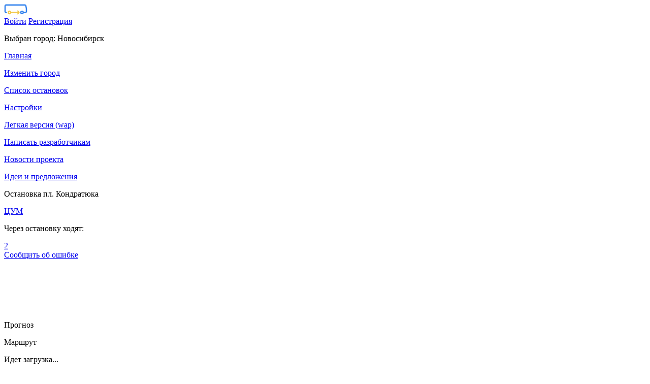

--- FILE ---
content_type: text/html; charset=utf-8
request_url: https://your-bus.ru/novosibirsk/station?id=12417
body_size: 9483
content:

<!DOCTYPE html>
<html lang="ru">
<head>
    <meta charset="utf-8" />
    <meta name="viewport" content="width=device-width, initial-scale=1.0" />
    <meta name="keywords" content="автобусы, маршруты online, городской транспорт Новосибирск, где едет, движение, положение, информационное табло, в режиме реального времени, бастайм, время автобуса, на карте, остановки, схема движения, уведомление вместо расписания">
    <meta name="description" content="Сервис позволяет отслеживать положение транспорта на остановке пл. Кондратюка в режиме реального времени в городе Новосибирск. Мониторинг движения городского транспорта онлайн. Уведомление вместо расписания движения маршрутов.">
    <title>Остановка пл. Кондратюка в г. Новосибирск: онлайн табло и маршруты</title>

    <link rel="apple-touch-icon" sizes="180x180" href="/images/favIcons/apple-touch-icon.png?v=1Rlu2kdY7QkLwnOE1JDB7Nqd7-h498CVmP1WSYCgUHo">
<link rel="icon" type="image/png" sizes="32x32" href="/images/favIcons/favicon-32x32.png?v=3ld_KqTbXNPGOBsL-aBI2lbJXFnRBMo8biG6_7wgAPs">
<link rel="icon" type="image/png" sizes="192x192" href="/images/favIcons/android-chrome-192x192.png?v=AQKCOqBjEUquXS9AVjSI0kZ-WrdQVEC84qtkDFhPcxs">
<link rel="icon" type="image/png" sizes="16x16" href="/images/favIcons/favicon-16x16.png?v=PnpgXRRr3wrtN350QFsUs2EJW2GbIZSI2Gk16Ezv7go">
<link rel="manifest" href="/images/favIcons/site.webmanifest?v=elKdGJD48Qhd7Mjvy5yy_2lBo_O0e5AMcUvv66SJLzQ">
<link rel="mask-icon" href="/images/favIcons/safari-pinned-tab.svg?v=-loMqJeiy1-eIV7K5Ex2OWhvpac2psFa_-soeaaXRGo" color="#ec9200">
<link rel="shortcut icon" href="/images/favIcons/favicon.ico?v=ghoJ3M_uV1Pt8DF0GZeC_Khsrp_pwniHIoSU7FZjljs">
<meta name="apple-mobile-web-app-title" content="Твой Автобус">
<meta name="application-name" content="Твой Автобус">
<meta name="msapplication-TileColor" content="#da532c">
<meta name="msapplication-config" content="/images/favIcons/browserconfig.xml?v=wAdd2g78nY">
<meta name="theme-color" content="#ffffff">


    

    
        <link rel="stylesheet" href="/css/bundle.min.css?v=HDp05j12a5WZwVLeOrJK7QCShsrPZC1z2vOuqJnoRVA" />
    
    
        <script type="text/javascript">!function(T,l,y){var S=T.location,k="script",D="samplingPercentage: 5,instrumentationKey",C="ingestionendpoint",I="disableExceptionTracking",E="ai.device.",b="toLowerCase",w="crossOrigin",N="POST",e="appInsightsSDK",t=y.name||"appInsights";(y.name||T[e])&&(T[e]=t);var n=T[t]||function(d){var g=!1,f=!1,m={initialize:!0,queue:[],sv:"5",version:2,config:d};function v(e,t){var n={},a="Browser";return n[E+"id"]=a[b](),n[E+"type"]=a,n["ai.operation.name"]=S&&S.pathname||"_unknown_",n["ai.internal.sdkVersion"]="javascript:snippet_"+(m.sv||m.version),{time:function(){var e=new Date;function t(e){var t=""+e;return 1===t.length&&(t="0"+t),t}return e.getUTCFullYear()+"-"+t(1+e.getUTCMonth())+"-"+t(e.getUTCDate())+"T"+t(e.getUTCHours())+":"+t(e.getUTCMinutes())+":"+t(e.getUTCSeconds())+"."+((e.getUTCMilliseconds()/1e3).toFixed(3)+"").slice(2,5)+"Z"}(),iKey:e,name:"Microsoft.ApplicationInsights."+e.replace(/-/g,"")+"."+t,sampleRate:100,tags:n,data:{baseData:{ver:2}}}}var h=d.url||y.src;if(h){function a(e){var t,n,a,i,r,o,s,c,u,p,l;g=!0,m.queue=[],f||(f=!0,t=h,s=function(){var e={},t=d.connectionString;if(t)for(var n=t.split(";"),a=0;a<n.length;a++){var i=n[a].split("=");2===i.length&&(e[i[0][b]()]=i[1])}if(!e[C]){var r=e.endpointsuffix,o=r?e.location:null;e[C]="https://"+(o?o+".":"")+"dc."+(r||"services.visualstudio.com")}return e}(),c=s[D]||d[D]||"",u=s[C],p=u?u+"/v2/track":d.endpointUrl,(l=[]).push((n="SDK LOAD Failure: Failed to load Application Insights SDK script (See stack for details)",a=t,i=p,(o=(r=v(c,"Exception")).data).baseType="ExceptionData",o.baseData.exceptions=[{typeName:"SDKLoadFailed",message:n.replace(/\./g,"-"),hasFullStack:!1,stack:n+"\nSnippet failed to load ["+a+"] -- Telemetry is disabled\nHelp Link: https://go.microsoft.com/fwlink/?linkid=2128109\nHost: "+(S&&S.pathname||"_unknown_")+"\nEndpoint: "+i,parsedStack:[]}],r)),l.push(function(e,t,n,a){var i=v(c,"Message"),r=i.data;r.baseType="MessageData";var o=r.baseData;return o.message='AI (Internal): 99 message:"'+("SDK LOAD Failure: Failed to load Application Insights SDK script (See stack for details) ("+n+")").replace(/\"/g,"")+'"',o.properties={endpoint:a},i}(0,0,t,p)),function(e,t){if(JSON){var n=T.fetch;if(n&&!y.useXhr)n(t,{method:N,body:JSON.stringify(e),mode:"cors"});else if(XMLHttpRequest){var a=new XMLHttpRequest;a.open(N,t),a.setRequestHeader("Content-type","application/json"),a.send(JSON.stringify(e))}}}(l,p))}function i(e,t){f||setTimeout(function(){!t&&m.core||a()},500)}var e=function(){var n=l.createElement(k);n.src=h;var e=y[w];return!e&&""!==e||"undefined"==n[w]||(n[w]=e),n.onload=i,n.onerror=a,n.onreadystatechange=function(e,t){"loaded"!==n.readyState&&"complete"!==n.readyState||i(0,t)},n}();y.ld<0?l.getElementsByTagName("head")[0].appendChild(e):setTimeout(function(){l.getElementsByTagName(k)[0].parentNode.appendChild(e)},y.ld||0)}try{m.cookie=l.cookie}catch(p){}function t(e){for(;e.length;)!function(t){m[t]=function(){var e=arguments;g||m.queue.push(function(){m[t].apply(m,e)})}}(e.pop())}var n="track",r="TrackPage",o="TrackEvent";t([n+"Event",n+"PageView",n+"Exception",n+"Trace",n+"DependencyData",n+"Metric",n+"PageViewPerformance","start"+r,"stop"+r,"start"+o,"stop"+o,"addTelemetryInitializer","setAuthenticatedUserContext","clearAuthenticatedUserContext","flush"]),m.SeverityLevel={Verbose:0,Information:1,Warning:2,Error:3,Critical:4};var s=(d.extensionConfig||{}).ApplicationInsightsAnalytics||{};if(!0!==d[I]&&!0!==s[I]){var c="onerror";t(["_"+c]);var u=T[c];T[c]=function(e,t,n,a,i){var r=u&&u(e,t,n,a,i);return!0!==r&&m["_"+c]({message:e,url:t,lineNumber:n,columnNumber:a,error:i}),r},d.autoExceptionInstrumented=!0}return m}(y.cfg);function a(){y.onInit&&y.onInit(n)}(T[t]=n).queue&&0===n.queue.length?(n.queue.push(a),n.trackPageView({})):a()}(window,document,{
src: "https://js.monitor.azure.com/scripts/b/ai.2.min.js", // The SDK URL Source
crossOrigin: "anonymous", 
cfg: { // Application Insights Configuration
    samplingPercentage: 5,instrumentationKey: '3c90f028-f75b-4d96-965c-917ca5db2adc'
}});</script>
    

</head>
<body>
    
<header>
    <nav id="mainNavBar" class='navbar navbar-ybus  fixed-top pd-y-0-force align-items-center pd-xs-down-x-0'>        
        <div class="container d-block">
            <div class="row pd-x-15 pd-xs-down-x-0">
                <div class="col-2">
                    <a id="mainMenuButton" class="menu-toggle d-block" href="#mainMenu" role="button" aria-expanded="false" aria-controls="mainMenu">
                        <div class="hamburger">
                            <span class="d-block bg-gray-lightest"></span>
                            <span class="d-block bg-gray-lightest"></span>
                            <span class="d-block bg-gray-lightest"></span>
                        </div>
                        <div class="cross">
                            <span class="d-block bg-gray-lightest "></span>
                            <span class="d-block bg-gray-lightest "></span>
                        </div>
                    </a>
                </div>
                <div class="col d-flex justify-content-center">
                    <div id="mainTopErrorDiv" class="d-none">
                        <i class="mg-r-15 mg-y-auto tx-danger tx-bold tx-size-22 yicon ybus-warning"></i> <a href="#" class="mg-y-auto tx-danger tx-medium tx-size-12 topError"></a>
                    </div>
                    
                    <a id="mainLogo" href="/" class="mg-y-auto"><img class="img-fluid" src="/images/mainIcon.svg" alt="Твой Автобус" /></a>
                </div>
                <div class="col-2 d-flex justify-content-end">
                    <div id="pageLoading" class="main-loading-div pd-r-25">
                        <div class="dbl-spinner"></div>
                        <div class="dbl-spinner"></div>
                    </div>


<div class="btn-group">
    <a href="#" class="d-flex tx-gray-lighter hover-white " data-toggle="dropdown" aria-haspopup="true" aria-expanded="false">
        <i class="yicon ybus-user tx-size-24 mg-y-auto"></i>
    </a>
    <div class="dropdown-menu dropdown-menu-with-arrow tx-size-sm dropdown-menu-right shadow-input bd-0">
            <a class="dropdown-item" href="/Account/Login">Войти</a>
            <a class="dropdown-item" href="/account/register">Регистрация</a>
    </div><!-- dropdown-menu -->
</div>
                </div>
            </div>          
            
        </div>
    </nav>
    <nav id="mainMenu" class='navbar navbar-main bg-gray-lightest fixed-top pd-0-force hide d-none'>
        <div class="container d-block pd-xs-down-0 ht-100p">
            <div class="col">
                <div class="row">
                    <div class="col bg-black rounded-bottom">
                        


<p class="tx-gray-lightest tx-size-18">Выбран город: <span class="tx-bus">Новосибирск</span></p>                        
                    </div>
                </div>
                <div class="row">
                    <div class="col bg-gray-lightest pd-t-20">
                        <div class="list-group list-group-menu">
                            <a href="/" class="list-group-item d-flex pd-b-15-force">
                                <i class="mg-r-15  tx-size-22 yicon ybus-city"></i><p class="tx-medium mg-y-auto">Главная</p>
                            </a>
                            <a class="list-group-item d-flex pd-b-15-force" href="/changeCity">
                                <i class="mg-r-15  tx-size-22 yicon ybus-city"></i><p class="tx-medium mg-y-auto">Изменить город</p>
                            </a>
                            


    <a href="/novosibirsk/stations" class="list-group-item d-flex pd-b-15-force">
        <i class="mg-r-15  tx-size-22 yicon ybus-circle"></i><p class="tx-medium mg-y-auto">Список остановок</p>
    </a>

                            <a class="list-group-item d-flex pd-b-15-force" href="/account/settings">
                                <i class="mg-r-15  tx-size-22 yicon ybus-gear"></i><p class="tx-medium mg-y-auto">Настройки</p>
                            </a>
                            <a href="/wap" class="list-group-item d-flex pd-b-15-force">
                                <i class="mg-r-15  tx-size-22 yicon ybus-feather"></i><p class="tx-medium mg-y-auto">Легкая версия (wap)</p>
                            </a>
                            <a class="list-group-item d-flex pd-b-15-force" href="/contact">
                                <i class="mg-r-15  tx-size-22 yicon ybus-message"></i><p class="tx-medium mg-y-auto">Написать разработчикам</p>
                            </a>
                            <a href="/articles/category/updates" class="list-group-item d-flex pd-b-15-force">
                                <i class="mg-r-15  tx-size-22 yicon ybus-newspaper"></i><p class="tx-medium mg-y-auto">Новости проекта</p>
                            </a>
                            
                            <a href="https://vk.com/your_bus" class="list-group-item d-flex pd-b-15-force" rel="nofollow">
                                <i class="mg-r-15  tx-size-22 yicon ybus-discuss"></i><p class="tx-medium mg-y-auto">Идеи и предложения</p>
                            </a>
                        </div>
                    </div>
                </div>
            </div>
        </div>
    </nav>
</header>



    <div class="wd-100p-force pd-t-55">
        
    <div class="container bg-black pd-t-15 pd-b-50 ">
        <div class="row pd-x-15 pd-xs-down-x-0 flex-nowrap">
            <div class="col-auto d-flex">
                <span class="tx-size-24 tx-primary mg-l-5 mg-y-auto"><i class="yicon ybus-circle"></i></span>
            </div>
            <div class="col d-flex flex-column justify-content-start pd-x-0 overflow-hidden mg-l-7">
                <p class="ybus-title tx-size-16 tx-white tx-bold tx-overflow-ellipsis  mg-y-auto overflow-hidden tx-nowrap">Остановка пл. Кондратюка</p>
            </div>
        </div>
            <div class="row pd-x-15 pd-xs-down-x-0 flex-nowrap pd-t-5">
                <div class="col-auto d-flex">
                    <span class="tx-size-24 tx-bus mg-l-5 mg-y-auto"><i class="fas fa-arrow-right"></i></span>
                </div>
                <a href="/novosibirsk/station?id=12369" class="col d-flex flex-column justify-content-start tx-white pd-x-0 overflow-hidden mg-l-7" title="Остановка ЦУМ ">
                    <p class="ybus-title tx-size-14 tx-bold tx-overflow-ellipsis  mg-y-auto overflow-hidden tx-nowrap">ЦУМ</p>
                </a>
            </div>

        <div id="stationMoreInfoDiv" class="pd-x-15 pd-xs-down-x-0 collapse">
            <div class="row pd-x-15 mg-t-15">
                <div class="col">
                    <p class="ybus-subtitle tx-size-14 tx-white mg-b-10">Через остановку ходят:</p>
                </div>
            </div>
            <div class="row pd-x-15">
                    <div class="col-auto mg-t-5">
                        <a href="/novosibirsk/route?id=1826" class="transport-badge troll" title="Троллейбус 2">
                            <i class="yicon ybus-troll tx-size-18 mg-y-auto"></i>
                            <span class="tx-size-20 tx-bold mg-y-auto mg-l-10">2</span>
                        </a>
                    </div>

            </div>

            <div class="col-12 mg-t-20">
                <a class="btn btn-block btn-outline-white btn-rounded " href="/contact">Сообщить об ошибке</a>
            </div>
        </div>
    </div>
    <div class="container bg-white pd-t-0">
        <div class="row pd-x-15 pd-xs-down-x-0 flex-nowrap ">
            <div class="col-4 d-flex t-neg-20">
                <a id="stationShowMapButton" href="#" class="d-flex justify-content-center align-items-center ht-40 wd-40 rounded-circle btn-primary shadow-circle-button" data-toggle="tooltip" data-placement="bottom" title="Показать карту">
                    <i class="yicon ybus-map tx-size-16 tx-white  mg-y-auto"></i>
                </a>
            </div>
            <div class="col d-flex justify-content-center t-neg-30">
                <a id="stationMoreButton" href="#" class="tx-gray-light hover-white" role="button" aria-expanded="false" aria-controls="stationMoreInfoDiv" data-toggle="tooltip" data-placement="bottom" title="Ещё информация">
                    <i class="yicon ybus-more tx-size-36 "></i>
                </a>
            </div>
            <input id="stationId" type="hidden" value="12417" />
            <div class="col-4 d-flex justify-content-end t-neg-20">
                <a href="#" id="stationLegendButton" class="d-flex justify-content-center align-items-center ht-40 wd-40 rounded-circle btn-white shadow-circle-button mg-l-2" data-toggle="tooltip" data-placement="bottom" title="Легенда">
                    <i class="yicon ybus-info tx-size-14 tx-black  mg-y-auto"></i>
                </a>
            </div>

        </div>
    </div>
    <div class="container pd-b-5 bg-white ">
        <div id="ybusMessageInsideWrapper" class="row mg-x-0 pd-sm-x-30 pd-x-15 d-none" data-theme="white" data-color="primary">
        </div>
    </div>
    <div id="adContainer" class="container bg-white pd-xs-down-x-0 pd-y-10">
        
<div id="ybusAdDiv" class="pd-t-5 pd-b-15 d-flex justify-content-center mx-wd-100p tx-center overflow-hidden">
    <ins id="adfox_17326131823076740" class="mg-x-auto"
         style="display: inline-block; margin-left: auto !important; margin-right: auto !important; min-width: 320px; max-width: 970px; height:100px; max-height: 100px !important;">
    </ins>
</div>

    </div>
    <div id="stationTablePrediction" class="container bg-white pd-t-0">
        <form id="updatePageForm" method="get" action="/api/v1/station/predictionSite/12417" data-success-message=""></form>
        <div class="row bd-b">
            <div class="d-flex col-4 col-md-3 bd-r pd-y-10 justify-content-center align-items-center">
                <p class="mg-b-0 tx-size-16 tx-gray-light tx-bold">Прогноз</p>
            </div>
            <div class="d-flex col-8 col-md-9 pd-y-10 justify-content-center align-items-center">
                <p class="mg-b-0 tx-size-16 tx-gray-light tx-bold">Маршрут</p>
            </div>
        </div>
        <div id="stationPredictionLoadingMessage" class="row bd-b">
            <div class="d-flex col pd-y-10 flex-column justify-content-center align-items-center">
                <p class="mg-b-0 tx-size-16 tx-gray-light tx-bold">Идет загрузка...</p>
                <div id="pageLoading" class="main-loading-div mg-y-20">
                    <div class="dbl-spinner"></div>
                    <div class="dbl-spinner"></div>
                </div>
            </div>
        </div>
        <div id="stationPredictionNoDataMessage" class="row bd-b d-none">
            <div class="d-flex col pd-y-10 flex-column justify-content-center align-items-center">
                <p class="mg-b-0 tx-size-16 tx-gray-light tx-bold">Нет данных</p>
            </div>
        </div>
        <div id="stationPredictions" class="wd-100p-force">
                <div id="predictionRoute_1826" class="row bd-b d-none" data-station-id="1826">
                    <div class="d-flex col-4 col-md-3 bd-r pd-y-10 justify-content-center align-items-center">
                        <p id="predictionRouteText_1826" class="mg-b-0 tx-size-16 tx-black tx-center"></p>
                    </div>
                    <div class="d-flex col-8 col-md-9 pd-y-10 justify-content-center align-items-center">
                        <div class="col-auto d-flex">
                            <a href="/novosibirsk/route?id=1826" class="transport-badge primary troll" title="Троллейбус 2">
                                <i class="yicon ybus-troll tx-size-18 mg-y-auto"></i>
                                <span class="tx-size-20 tx-bold mg-y-auto mg-l-10">2</span>
                            </a>
                        </div>

                    </div>
                </div>
        </div>

    </div>
    <div id="LegendModalDialog" class="modal fade">
        <div class="modal-dialog" role="document">
            <div class="modal-content">
                <div class="pd-x-20 pd-t-20">
                    <button type="button" class="close tx-size-32-force tx-light op-3" data-dismiss="modal" aria-label="Close">
                        <span aria-hidden="true">×</span>
                    </button>
                </div>
                <div class="modal-body pd-b-20 pd-x-20 pd-t-0">
                    <p class="tx-primary tx-semibold tx-center  mg-b-15">Условные обозначения</p>

                    <div class="row pd-x-20 mg-b-15">
                        <div class="col-2">
                            <p class="tx-gray-light tx-size-14 mg-b-0">
                                500м.
                                <br />
                                2ост.
                            </p>
                        </div>
                        <div class="col ">
                            <p class="mg-b-0 tx-size-14">- в столбце "прогноз" выводится прогноз прибытия ближайшего ТС: расстояние и количество остановок, которое нужно преодолеть ТС до данной остановки</p>
                        </div>
                    </div>
                    <button type="button" class="btn btn-block btn-primary btn-rounded mg-b-16 " data-dismiss="modal" aria-label="Close">Закрыть</button>
                </div>
            </div>
        </div>
    </div>


    </div>

    <div class="position-fixed r-15 b-15 z-index-50">
        <a href="#" id="mainScrollToTop" class="d-none justify-content-center align-items-center ht-40 wd-40 rounded-circle btn-white shadow-circle-button">
            <i class="yicon ybus-shevronUp tx-size-10 tx-black  mg-y-auto"></i>
        </a>
        
    </div>

    <footer class="container-wrapper pd-xl-y-75 mg-t-25 bg-inverse tx-gray-light shadow-cool z-index-1">
        <div class="container">
            <div class="row row-lg">
                <div class="col-md-8">
                    <div class="d-block tx-semibold tx-size-16 tx-spacing-neg-2 tx-white mg-b-15 op-2">
                        <img class="img-fluid ht-20-force align-middle" src="/images/mainIcon.svg" alt="Твой Автобус">
                        <span class="align-middle mg-l-10-force">Твой Автобус</span>
                    </div>
                        <div class="tx-size-13">
                            Cервис <a href="/" class="tx-size-13 tx-bus op-3">Твой Автобус</a> позволяет отслеживать <h1 class="tx-size-13 d-inline-block mg-b-0">положение транспорта на остановке пл. Кондратюка</h1> в городе Новосибирск. Сервис позволяет узнать <h2 class="tx-size-13 d-inline-block mg-b-0">время прибытия автобуса</h2> и <h2 class="tx-size-13 d-inline-block mg-b-0">где едет автобус</h2> в режиме реального времени, посмотреть <h2 class="tx-size-13 d-inline-block mg-b-0">схему движения маршрута</h2> (список остановок), посмотреть <h2 class="tx-size-13 d-inline-block mg-b-0">маршрут на карте</h2>. На сайте можно узнать список ближайших к Вам остановок и задать уведомление о приближении интересующего Вас общественного транспорта (вместо расписания движения). Отзывы, пожелания и предложения оставляйте в <a href="http://vk.com/your_bus" class="tx-size-13 tx-bus op-3 " rel="nofollow">нашей группе</a> или <a class="tx-size-13 tx-bus op-3 " href="/contact">пишите нам</a>
                        </div>

                    <nav class="nav nav-inline nav-gray tx-size-24">
                        <a href="https://vk.com/your_bus" class="nav-link pd-l-0 pd-md-l-15 pd-xl-x-5 hover-primary" rel="nofollow"><i class="yicon ybus-vk"></i></a>
                    </nav>
                </div><!-- col -->
                <div class="col-md-4 mg-t-40 mg-md-t-0">
                        <p class="tx-white mg-t-7 mg-b-15 tx-uppercase tx-size-12">Наши партнеры</p>
                        <nav class="nav nav-gray-light tx-size-13 flex-column">
                            <a class="nav-link pd-l-0 pd-b-0" href="https://nskgortrans.ru/">МКУ ЦУГАЭТ</a>
                            <a class="nav-link pd-l-0 pd-b-0" href="https://openweathermap.org">Погода - OpenWeather</a>
                        </nav>
                </div><!-- col -->
            </div><!-- row -->

            <hr class="bg-gray op-1">

            <div class="d-md-flex justify-content-between align-items-center">
                <nav class="nav nav-gray-light tx-size-13 flex-column flex-md-row">
                    <a class="nav-link pd-l-0" href="/">Главная</a>
                    <a class="nav-link pd-l-0" href="/changeCity">Сменить город</a>
                    <a class="nav-link pd-l-0" href="/account/settings">Настройки</a>
                    <a class="nav-link pd-l-0" href="/wap">Легкая версия (wap)</a>
                    <a class="nav-link pd-l-0" href="/contact">Контакты</a>
                </nav>
                <span class="tx-size-13 d-inline-block mg-t-20 mg-md-t-0">
                    © 2014 - 2025 Все права защищены.
                    
                        <!--LiveInternet logo--><a class="mg-l-5" href="//www.liveinternet.ru/click"
                                                   rel="noreferrer" `
                                                   target="_blank">
                            <img src="//counter.yadro.ru/logo?44.1"
                                 title="LiveInternet"
                                 alt="" border="0" width="20" height="20" />
                        </a><!--/LiveInternet-->
                    
                </span>
            </div><!-- d-flex -->
        </div><!-- container -->
    </footer>

    <!-- Toast wrapper -->
    <div id="ybusToastWrapper" class="pos-fixed t-60 r-15" style="z-index: 1030;">
    </div>


    





    <script src="/js/es5/bundle.min.js?v=srFaWda42tehpLqhENuCb0x_X9BGACNp50cPq2PQ-os"></script>



<script>
    var CityMessagesGlobal = [];
</script>




    <!--LiveInternet counter-->
    <script type="text/javascript">
        new Image().src = "//counter.yadro.ru/hit?r" +
            escape(document.referrer) + ((typeof (screen) == "undefined") ? "" :
                ";s" + screen.width + "*" + screen.height + "*" + (screen.colorDepth ?
                    screen.colorDepth : screen.pixelDepth)) + ";u" + escape(document.URL) +
            ";h" + escape(document.title.substring(0, 150)) +
            ";" + Math.random();
    </script><!--/LiveInternet-->
    <!-- Yandex.Metrika counter -->
    <script type="text/javascript">
        (function (m, e, t, r, i, k, a) {
            m[i] = m[i] || function () { (m[i].a = m[i].a || []).push(arguments) };
            m[i].l = 1 * new Date(); k = e.createElement(t), a = e.getElementsByTagName(t)[0], k.async = 1, k.src = r, a.parentNode.insertBefore(k, a)
        })
            (window, document, "script", "https://mc.yandex.ru/metrika/tag.js", "ym");

        ym(new ybusAnalyticsYandex().CountsNumber, "init", {
            clickmap: true,
            trackLinks: true,
            accurateTrackBounce: true,
            webvisor: true
        });
    </script>
    <noscript><div><img src="https://mc.yandex.ru/watch/53879284" style="position:absolute; left:-9999px;" alt="" /></div></noscript>
    <!-- /Yandex.Metrika counter -->


    
    
    
        <script src="/js/es5/pages/stationPages/stationPage.min.js?v=hG8udB5YxRIdvZN_Rk4M2e_IxQfBcMl3Ws0bxr-PJlU"></script>
    
    
    <script>
        var stationPage = null;
        document.addEventListener("DOMContentLoaded", function () {
            if (typeof(ybusStationPage) !== 'undefined') {
                stationPage = new ybusStationPage ();
                ;                
            }
            else {
                alert("При загрузке страницы возникла ошибка. Попробуйте еще раз.")
            }

        });
    </script>


</body>
</html>


--- FILE ---
content_type: image/svg+xml
request_url: https://your-bus.ru/images/mainIcon.svg
body_size: 1012
content:
﻿<svg width="46" height="21" viewBox="0 0 46 21" fill="none" xmlns="http://www.w3.org/2000/svg">
<path d="M6.94678 16.4868C6.94678 18.5272 8.61289 20.1864 10.6618 20.1864C12.7106 20.1864 14.3768 18.5272 14.3768 16.4868C14.3768 14.4464 12.7106 12.8096 10.6618 12.8096C8.61289 12.8096 6.94678 14.4464 6.94678 16.4868ZM9.42344 16.4868C9.42344 15.8141 9.98631 15.2536 10.6618 15.2536C11.3372 15.2536 11.9001 15.8141 11.9001 16.4868C11.9001 17.1594 11.3372 17.72 10.6618 17.72C9.98631 17.72 9.42344 17.1594 9.42344 16.4868Z" fill="#F2C94C" />
<path d="M12.4857 16.4868C12.4857 17.1594 13.0486 17.72 13.7241 17.72H29.1694C29.8449 17.72 30.4077 17.1594 30.4077 16.4868C30.4077 15.8141 29.8449 15.2536 29.1694 15.2536H13.7241C13.0486 15.2536 12.4857 15.8141 12.4857 16.4868Z" fill="#F2C94C" />
<path d="M27.0527 20.5001C26.805 20.5001 26.5574 20.4105 26.3322 20.2535C25.8369 19.8723 25.7693 19.1548 26.1521 18.6616L27.9083 16.4867L26.1521 14.2221C25.7693 13.7288 25.8594 13.0113 26.3547 12.6301C26.8501 12.249 27.5706 12.3387 27.9533 12.8319L30.2724 15.7916C30.5876 16.1952 30.5876 16.7781 30.2498 17.1817L27.9308 20.0517C27.7282 20.3432 27.3904 20.5001 27.0527 20.5001Z" fill="#F2C94C" />
<path d="M31.6461 16.4866C31.6461 18.527 33.3122 20.1862 35.3611 20.1862C37.41 20.1862 39.0536 18.527 39.0536 16.4866C39.0536 14.4463 37.3875 12.7871 35.3386 12.7871C33.2897 12.7871 31.6461 14.4463 31.6461 16.4866ZM34.1228 16.4866C34.1228 15.814 34.6857 15.2534 35.3611 15.2534C36.0366 15.2534 36.5994 15.814 36.5994 16.4866C36.5994 17.1593 36.0366 17.7198 35.3611 17.7198C34.6857 17.7198 34.1228 17.1593 34.1228 16.4866Z" fill="url(#paint0_linear)" />
<path d="M0.777832 3.59419V14.6257C0.777832 16.3297 2.17377 17.7199 3.88491 17.7199H4.47031C5.14576 17.7199 5.70864 17.1593 5.70864 16.4867C5.70864 15.814 5.14576 15.2535 4.47031 15.2535H3.88491C3.52467 15.2535 3.23198 14.962 3.23198 14.6032V3.59419C3.23198 3.23545 3.52467 2.94396 3.88491 2.94396H40.8772C41.2149 2.94396 41.5977 3.03365 41.7103 3.77357L42.7685 9.31173V14.6257C42.7685 14.9844 42.4758 15.2759 42.1155 15.2759H38.6482C37.9728 15.2759 37.4099 15.8364 37.4099 16.5091C37.4099 17.1817 37.9728 17.7423 38.6482 17.7423H42.1155C43.8267 17.7423 45.2226 16.3521 45.2226 14.6481V9.19962C45.2226 9.13235 45.2226 9.04267 45.2001 8.9754L44.1419 3.36998C43.8942 1.64351 42.6109 0.5 40.8772 0.5H3.88491C2.17377 0.5 0.777832 1.89015 0.777832 3.59419Z" fill="url(#paint1_linear)" />
<defs>
    <linearGradient id="paint0_linear" x1="45.2226" y1="9.01858" x2="0.777832" y2="8.64821" gradientUnits="userSpaceOnUse">
    <stop offset="1" stop-color="#2F80ED" />
    </linearGradient>
    <linearGradient id="paint1_linear" x1="45.2226" y1="9.01858" x2="0.777832" y2="8.64821" gradientUnits="userSpaceOnUse">
    <stop offset="1" stop-color="#2F80ED" />
    </linearGradient>
</defs>
</svg>